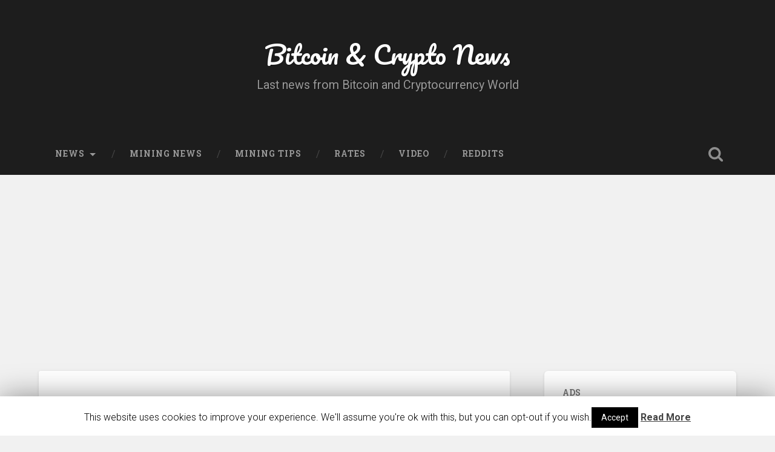

--- FILE ---
content_type: text/html; charset=UTF-8
request_url: https://bitcointastic.com/mining/srbminer-multi-amd-gpu-miner-now-with-support-for-nvidia-gpus/
body_size: 9278
content:
<!DOCTYPE html>

<html lang="en-US">

	<head>

		<meta charset="UTF-8">
		<meta name="viewport" content="width=device-width, initial-scale=1.0, maximum-scale=1.0, user-scalable=no" >
				
				 
		<title>SRBMiner-MULTI AMD GPU Miner Now With Support for Nvidia GPUs | Bitcoin &amp; Crypto News</title>

<!-- All in One SEO Pack 2.3.12 by Michael Torbert of Semper Fi Web Designob_start_detected [-1,-1] -->
<meta name="description"  content="With its major release version 2 the popular AMD GPU miner SRBMiner-MULTI has introduced support for Nvidia GPUs as well, so now you can mine some of the latest" />

<link rel="canonical" href="https://bitcointastic.com/mining/srbminer-multi-amd-gpu-miner-now-with-support-for-nvidia-gpus/" />
<!-- /all in one seo pack -->
<link rel='dns-prefetch' href='//platform-api.sharethis.com' />
<link rel='dns-prefetch' href='//s.w.org' />
<link rel="alternate" type="application/rss+xml" title="Bitcoin &amp; Crypto News &raquo; Feed" href="https://bitcointastic.com/feed/" />
<link rel="alternate" type="application/rss+xml" title="Bitcoin &amp; Crypto News &raquo; Comments Feed" href="https://bitcointastic.com/comments/feed/" />
<link rel="alternate" type="application/rss+xml" title="Bitcoin &amp; Crypto News &raquo; SRBMiner-MULTI AMD GPU Miner Now With Support for Nvidia GPUs Comments Feed" href="https://bitcointastic.com/mining/srbminer-multi-amd-gpu-miner-now-with-support-for-nvidia-gpus/feed/" />
		<script type="text/javascript">
			window._wpemojiSettings = {"baseUrl":"https:\/\/s.w.org\/images\/core\/emoji\/2.3\/72x72\/","ext":".png","svgUrl":"https:\/\/s.w.org\/images\/core\/emoji\/2.3\/svg\/","svgExt":".svg","source":{"concatemoji":"https:\/\/bitcointastic.com\/wp-includes\/js\/wp-emoji-release.min.js?ver=4.8.27"}};
			!function(t,a,e){var r,i,n,o=a.createElement("canvas"),l=o.getContext&&o.getContext("2d");function c(t){var e=a.createElement("script");e.src=t,e.defer=e.type="text/javascript",a.getElementsByTagName("head")[0].appendChild(e)}for(n=Array("flag","emoji4"),e.supports={everything:!0,everythingExceptFlag:!0},i=0;i<n.length;i++)e.supports[n[i]]=function(t){var e,a=String.fromCharCode;if(!l||!l.fillText)return!1;switch(l.clearRect(0,0,o.width,o.height),l.textBaseline="top",l.font="600 32px Arial",t){case"flag":return(l.fillText(a(55356,56826,55356,56819),0,0),e=o.toDataURL(),l.clearRect(0,0,o.width,o.height),l.fillText(a(55356,56826,8203,55356,56819),0,0),e===o.toDataURL())?!1:(l.clearRect(0,0,o.width,o.height),l.fillText(a(55356,57332,56128,56423,56128,56418,56128,56421,56128,56430,56128,56423,56128,56447),0,0),e=o.toDataURL(),l.clearRect(0,0,o.width,o.height),l.fillText(a(55356,57332,8203,56128,56423,8203,56128,56418,8203,56128,56421,8203,56128,56430,8203,56128,56423,8203,56128,56447),0,0),e!==o.toDataURL());case"emoji4":return l.fillText(a(55358,56794,8205,9794,65039),0,0),e=o.toDataURL(),l.clearRect(0,0,o.width,o.height),l.fillText(a(55358,56794,8203,9794,65039),0,0),e!==o.toDataURL()}return!1}(n[i]),e.supports.everything=e.supports.everything&&e.supports[n[i]],"flag"!==n[i]&&(e.supports.everythingExceptFlag=e.supports.everythingExceptFlag&&e.supports[n[i]]);e.supports.everythingExceptFlag=e.supports.everythingExceptFlag&&!e.supports.flag,e.DOMReady=!1,e.readyCallback=function(){e.DOMReady=!0},e.supports.everything||(r=function(){e.readyCallback()},a.addEventListener?(a.addEventListener("DOMContentLoaded",r,!1),t.addEventListener("load",r,!1)):(t.attachEvent("onload",r),a.attachEvent("onreadystatechange",function(){"complete"===a.readyState&&e.readyCallback()})),(r=e.source||{}).concatemoji?c(r.concatemoji):r.wpemoji&&r.twemoji&&(c(r.twemoji),c(r.wpemoji)))}(window,document,window._wpemojiSettings);
		</script>
		<style type="text/css">
img.wp-smiley,
img.emoji {
	display: inline !important;
	border: none !important;
	box-shadow: none !important;
	height: 1em !important;
	width: 1em !important;
	margin: 0 .07em !important;
	vertical-align: -0.1em !important;
	background: none !important;
	padding: 0 !important;
}
</style>
<link rel='stylesheet' id='ayvpp-style-css'  href='https://bitcointastic.com/wp-content/plugins/automatic-youtube-video-posts/css/style.css?ver=4.0' type='text/css' media='all' />
<link rel='stylesheet' id='cookie-law-info-css'  href='https://bitcointastic.com/wp-content/plugins/cookie-law-info/public/css/cookie-law-info-public.css?ver=1.8.7' type='text/css' media='all' />
<link rel='stylesheet' id='cookie-law-info-gdpr-css'  href='https://bitcointastic.com/wp-content/plugins/cookie-law-info/public/css/cookie-law-info-gdpr.css?ver=1.8.7' type='text/css' media='all' />
<link rel='stylesheet' id='baskerville_googleFonts-css'  href='//fonts.googleapis.com/css?family=Roboto+Slab%3A400%2C700%7CRoboto%3A400%2C400italic%2C700%2C700italic%2C300%7CPacifico%3A400&#038;ver=4.8.27' type='text/css' media='all' />
<link rel='stylesheet' id='baskerville_style-css'  href='https://bitcointastic.com/wp-content/themes/baskerville/style.css?ver=4.8.27' type='text/css' media='all' />
<script type='text/javascript' src='https://bitcointastic.com/wp-includes/js/jquery/jquery.js?ver=1.12.4'></script>
<script type='text/javascript' src='https://bitcointastic.com/wp-includes/js/jquery/jquery-migrate.min.js?ver=1.4.1'></script>
<script type='text/javascript'>
/* <![CDATA[ */
var Cli_Data = {"nn_cookie_ids":[],"cookielist":[]};
var log_object = {"ajax_url":"https:\/\/bitcointastic.com\/wp-admin\/admin-ajax.php"};
/* ]]> */
</script>
<script type='text/javascript' src='https://bitcointastic.com/wp-content/plugins/cookie-law-info/public/js/cookie-law-info-public.js?ver=1.8.7'></script>
<script type='text/javascript' src='//platform-api.sharethis.com/js/sharethis.js#product=ga'></script>
<link rel='https://api.w.org/' href='https://bitcointastic.com/wp-json/' />
<link rel="EditURI" type="application/rsd+xml" title="RSD" href="https://bitcointastic.com/xmlrpc.php?rsd" />
<link rel="wlwmanifest" type="application/wlwmanifest+xml" href="https://bitcointastic.com/wp-includes/wlwmanifest.xml" /> 
<link rel='prev' title='Ethereum (ETH) Price Analysis for January 8' href='https://bitcointastic.com/news/prices-predictions/ethereum-eth-price-analysis-for-january-8/' />
<link rel='next' title='Google is using CoinMarketCap data even as regulators scrutinize Binance' href='https://bitcointastic.com/news/altcoins/google-is-using-coinmarketcap-data-even-as-regulators-scrutinize-binance/' />
<meta name="generator" content="WordPress 4.8.27" />
<link rel='shortlink' href='https://bitcointastic.com/?p=184199' />
<link rel="alternate" type="application/json+oembed" href="https://bitcointastic.com/wp-json/oembed/1.0/embed?url=https%3A%2F%2Fbitcointastic.com%2Fmining%2Fsrbminer-multi-amd-gpu-miner-now-with-support-for-nvidia-gpus%2F" />
<link rel="alternate" type="text/xml+oembed" href="https://bitcointastic.com/wp-json/oembed/1.0/embed?url=https%3A%2F%2Fbitcointastic.com%2Fmining%2Fsrbminer-multi-amd-gpu-miner-now-with-support-for-nvidia-gpus%2F&#038;format=xml" />
		<script type="text/javascript">
			var cli_flush_cache=1;
		</script>
		<style type="text/css" id="custom-background-css">
body.custom-background { background-color: #f1f1f1; }
</style>
<script async src="//pagead2.googlesyndication.com/pagead/js/adsbygoogle.js"></script>
<script>
  (adsbygoogle = window.adsbygoogle || []).push({
    google_ad_client: "ca-pub-7503136952095110",
    enable_page_level_ads: true
  });
</script>	
	</head>
	
	<body data-rsssl=1 class="post-template-default single single-post postid-184199 single-format-standard custom-background no-featured-image">
	
		<div class="header section small-padding bg-dark bg-image" style="background-image: url(https://www.bitcointastic.com/wp-content/uploads/2018/11/cropped-business-world-2-1172072-1918x1462.jpg);">
		
			<div class="cover"></div>
			
			<div class="header-search-block bg-graphite hidden">
			
				<form method="get" class="searchform" action="https://bitcointastic.com/">
	<input type="search" value="" placeholder="Search form" name="s" class="s" /> 
	<input type="submit" class="searchsubmit" value="Search">
</form>			
			</div> <!-- /header-search-block -->
					
			<div class="header-inner section-inner">
			
												
						<h1 class="blog-title">
							<a href="https://bitcointastic.com" title="Bitcoin &amp; Crypto News &mdash; Last news from Bitcoin and Cryptocurrency World" rel="home">Bitcoin &amp; Crypto News</a>
						</h1>
						
												
							<h3 class="blog-description">Last news from Bitcoin and Cryptocurrency World</h3>
							
																
											
			</div> <!-- /header-inner -->
						
		</div> <!-- /header -->
		
		<div class="navigation section no-padding bg-dark">
		
			<div class="navigation-inner section-inner">
			
				<div class="nav-toggle fleft hidden">
					
					<div class="bar"></div>
					<div class="bar"></div>
					<div class="bar"></div>
					
					<div class="clear"></div>
					
				</div>
						
				<ul class="main-menu">
				
					<li id="menu-item-280" class="menu-item menu-item-type-taxonomy menu-item-object-category menu-item-has-children has-children menu-item-280"><a href="https://bitcointastic.com/category/news/">News</a>
<ul  class="sub-menu">
	<li id="menu-item-171" class="menu-item menu-item-type-taxonomy menu-item-object-category menu-item-171"><a href="https://bitcointastic.com/category/news/bitcoin/">Bitcoin</a></li>
	<li id="menu-item-294" class="menu-item menu-item-type-taxonomy menu-item-object-category menu-item-294"><a href="https://bitcointastic.com/category/news/ethereum/">Ethereum</a></li>
	<li id="menu-item-172" class="menu-item menu-item-type-taxonomy menu-item-object-category menu-item-172"><a href="https://bitcointastic.com/category/news/altcoins/">Altcoins</a></li>
	<li id="menu-item-170" class="menu-item menu-item-type-taxonomy menu-item-object-category menu-item-170"><a href="https://bitcointastic.com/category/news/crypto/">Crypto</a></li>
	<li id="menu-item-79163" class="menu-item menu-item-type-taxonomy menu-item-object-category menu-item-79163"><a href="https://bitcointastic.com/category/news/prices-predictions/">Prices Predictions</a></li>
	<li id="menu-item-335" class="menu-item menu-item-type-taxonomy menu-item-object-category menu-item-335"><a href="https://bitcointastic.com/category/news/economy/">Economy</a></li>
</ul>
</li>
<li id="menu-item-314" class="menu-item menu-item-type-taxonomy menu-item-object-category current-post-ancestor current-menu-parent current-post-parent menu-item-314"><a href="https://bitcointastic.com/category/mining/">Mining News</a></li>
<li id="menu-item-203" class="menu-item menu-item-type-post_type menu-item-object-page menu-item-203"><a href="https://bitcointastic.com/mining-tips/">Mining tips</a></li>
<li id="menu-item-202" class="menu-item menu-item-type-post_type menu-item-object-page menu-item-202"><a href="https://bitcointastic.com/exchange-rates/">Rates</a></li>
<li id="menu-item-169" class="menu-item menu-item-type-taxonomy menu-item-object-category menu-item-169"><a href="https://bitcointastic.com/category/video/">Video</a></li>
<li id="menu-item-279" class="menu-item menu-item-type-taxonomy menu-item-object-category menu-item-279"><a href="https://bitcointastic.com/category/reddit/">Reddits</a></li>
											
				 </ul> <!-- /main-menu -->
				 
				 <a class="search-toggle fright" href="#"></a>
				 
				 <div class="clear"></div>
				 
			</div> <!-- /navigation-inner -->
			
		</div> <!-- /navigation -->
		
		<div class="mobile-navigation section bg-graphite no-padding hidden">
					
			<ul class="mobile-menu">
			
				<li class="menu-item menu-item-type-taxonomy menu-item-object-category menu-item-has-children has-children menu-item-280"><a href="https://bitcointastic.com/category/news/">News</a>
<ul  class="sub-menu">
	<li class="menu-item menu-item-type-taxonomy menu-item-object-category menu-item-171"><a href="https://bitcointastic.com/category/news/bitcoin/">Bitcoin</a></li>
	<li class="menu-item menu-item-type-taxonomy menu-item-object-category menu-item-294"><a href="https://bitcointastic.com/category/news/ethereum/">Ethereum</a></li>
	<li class="menu-item menu-item-type-taxonomy menu-item-object-category menu-item-172"><a href="https://bitcointastic.com/category/news/altcoins/">Altcoins</a></li>
	<li class="menu-item menu-item-type-taxonomy menu-item-object-category menu-item-170"><a href="https://bitcointastic.com/category/news/crypto/">Crypto</a></li>
	<li class="menu-item menu-item-type-taxonomy menu-item-object-category menu-item-79163"><a href="https://bitcointastic.com/category/news/prices-predictions/">Prices Predictions</a></li>
	<li class="menu-item menu-item-type-taxonomy menu-item-object-category menu-item-335"><a href="https://bitcointastic.com/category/news/economy/">Economy</a></li>
</ul>
</li>
<li class="menu-item menu-item-type-taxonomy menu-item-object-category current-post-ancestor current-menu-parent current-post-parent menu-item-314"><a href="https://bitcointastic.com/category/mining/">Mining News</a></li>
<li class="menu-item menu-item-type-post_type menu-item-object-page menu-item-203"><a href="https://bitcointastic.com/mining-tips/">Mining tips</a></li>
<li class="menu-item menu-item-type-post_type menu-item-object-page menu-item-202"><a href="https://bitcointastic.com/exchange-rates/">Rates</a></li>
<li class="menu-item menu-item-type-taxonomy menu-item-object-category menu-item-169"><a href="https://bitcointastic.com/category/video/">Video</a></li>
<li class="menu-item menu-item-type-taxonomy menu-item-object-category menu-item-279"><a href="https://bitcointastic.com/category/reddit/">Reddits</a></li>
										
			 </ul> <!-- /main-menu -->
		
		</div> <!-- /mobile-navigation -->

<div align="center" style="padding-top:10px;margin-bottom:-30px">
<script async src="//pagead2.googlesyndication.com/pagead/js/adsbygoogle.js"></script>
<!-- cryptomines new top -->
<ins class="adsbygoogle"
     style="display:block"
     data-ad-client="ca-pub-7503136952095110"
     data-ad-slot="9521194096"
     data-ad-format="auto"></ins>
<script>
(adsbygoogle = window.adsbygoogle || []).push({});
</script>

</div>
<div class="wrapper section medium-padding">
										
	<div class="section-inner">
	
		<div class="content fleft">
												        
									
				<div id="post-184199" class="post-184199 post type-post status-publish format-standard hentry category-mining">
				
									
					<div class="post-header">
						
					    <h1 class="post-title"><a href="https://bitcointastic.com/mining/srbminer-multi-amd-gpu-miner-now-with-support-for-nvidia-gpus/" rel="bookmark" title="SRBMiner-MULTI AMD GPU Miner Now With Support for Nvidia GPUs">SRBMiner-MULTI AMD GPU Miner Now With Support for Nvidia GPUs</a></h1>
					    
					</div> <!-- /post-header -->
					
																			                                    	    
					<div class="post-content">
						
						<p><a href="https://cryptomining-blog.com/wp-content/uploads/2023/01/srbminer-multi-2-0-1-kaspa-nvidia.jpg" target="_blank" rel="noopener"><img src="https://cryptomining-blog.com/wp-content/uploads/2023/01/srbminer-multi-2-0-1-kaspa-nvidia-580x345.jpg" alt="" width="580" height="345" class="alignnone size-large wp-image-13234" /></a></p>
<p>With its major release version 2 the popular AMD GPU miner SRBMiner-MULTI has introduced support for Nvidia GPUs as well, so now you can mine some of the latest algorithms getting introduced to the miner not only with AMD-based video cards but with Nvidia video cards as well. The miner supports setting GPU clock (<code>--gpu-cclock</code>) and memory clock (<code>--gpu-mclock</code>) on Nvidia GPUs as well as power limit (<code>--gpu-plimit</code>) via command line parameters. There is not yet support for GPU clock offset in order to fully optimize power usage for mining GPU-intensive crypto coins that can benefit from lower power mining, but hopefully that feature will also be introduced soon.</p>
<p>SRBMiner-MULTI also does support dual-mining for Ethash/Etchash or Autolykos2 memory intensive algorithms along with GPU-intensive algorithms such as Kaspa&#8217;s kHeavyHash algorithm&#8230; single mining for KAS is also supported of course. So, if you were not paying an attention to the miner as it was AMD-only, now you don&#8217;t have a reason to ignore it anymore if you do own Nvidia GPUs. Performance wise however KAS mining on Nvidia is lagging behind other better performing miners such as <a href="https://cryptomining-blog.com/13163-new-lolminer-1-64-for-further-optimized-kaspa-kas-mining-performance/">lolMiner</a> or <a href="https://cryptomining-blog.com/13220-dual-mining-kaspa-kas-zilliqa-zil-now-posible-with-gminer-3-21/">GMiner</a> &#8211; around 520 MH/s on RTX 3070 for SRBMiner-MULTI compared to about 600 MH/s with lolMiner and GMiner with the same settings. Other algorithms might be able to perform better though, so you might want to check and confirm. We still haven&#8217;t had the chance to test and compare performance of the SRBMiner-MULTI on Nvidia GPUs on most algorithms and since support is brand new it might take a bit of time to be further optimized.</p>
<p>&#8211; <a href="https://github.com/doktor83/SRBMiner-Multi/releases" rel="nofollow external noopener" target="_blank"><b>To download nad try the latest SRBMiner-MULTI GPU miner now with Nvidia support&#8230;</b></a></p>
<p><span id="more-184199"></span></p>
<p><a href="https://cryptomining-blog.com/13233-srbminer-multi-amd-gpu-miner-now-with-support-for-nvidia-gpus/">Source and More information: <strong>SRBMiner-MULTI AMD GPU Miner Now With Support for Nvidia GPUs</strong></a></p>
<p>Author: <a href="https://cryptomining-blog.com/13233-srbminer-multi-amd-gpu-miner-now-with-support-for-nvidia-gpus/">Cryptomining-blog.com</a></p>
						
						<div class="clear"></div>
            
            
            <script async src="//pagead2.googlesyndication.com/pagead/js/adsbygoogle.js"></script>
<!-- cryptominers top -->
<ins class="adsbygoogle"
     style="display:block"
     data-ad-client="ca-pub-7503136952095110"
     data-ad-slot="1970161699"
     data-ad-format="auto"></ins>
<script>
(adsbygoogle = window.adsbygoogle || []).push({});
</script>

									        
					</div> <!-- /post-content -->
					            					
					<div class="post-meta-container">
						
						<div class="post-author">
						
							<div class="post-author-content">
							
								<h4>Cryptomining-blog.com</h4>
								
								<p></p>
								
																
								<div class="author-links">
									
									<a class="author-link-posts" title="Author archive" href="https://bitcointastic.com/author/cryptomining-blog-com/">Author archive</a>
									
																		
										<a class="author-link-website" title="Author website" href="http://cryptomining-blog.com">Author website</a>
										
																		
								</div> <!-- /author-links -->
							
							</div> <!-- /post-author-content -->
						
						</div> <!-- /post-author -->
						
						<div class="post-meta">
						
							<p class="post-date">January 8, 2023</p>
							
														
							<p class="post-categories"><a href="https://bitcointastic.com/category/mining/" rel="category tag">Mining</a></p>
							
														
							<div class="clear"></div>
							
							<div class="post-nav">
							
																
									<a class="post-nav-prev" title="Previous post: Ethereum (ETH) Price Analysis for January 8" href="https://bitcointastic.com/news/prices-predictions/ethereum-eth-price-analysis-for-january-8/">Previous post</a>
							
																
																	
									<a class="post-nav-next" title="Next post: Google is using CoinMarketCap data even as regulators scrutinize Binance" href="https://bitcointastic.com/news/altcoins/google-is-using-coinmarketcap-data-even-as-regulators-scrutinize-binance/">Next post</a>
							
																
																	
								<div class="clear"></div>
							
							</div>
						
						</div> <!-- /post-meta -->
						
						<div class="clear"></div>
							
					</div> <!-- /post-meta-container -->
																		
					
		
		
		<div id="respond" class="comment-respond">
		<h3 id="reply-title" class="comment-reply-title">Leave a Reply <small><a rel="nofollow" id="cancel-comment-reply-link" href="/mining/srbminer-multi-amd-gpu-miner-now-with-support-for-nvidia-gpus/#respond" style="display:none;">Cancel reply</a></small></h3>			<form action="https://bitcointastic.com/wp-comments-post.php" method="post" id="commentform" class="comment-form">
				<p class="comment-notes">Your email address will not be published.</p><p class="comment-form-comment"><textarea id="comment" name="comment" cols="45" rows="6" required></textarea></p><p class="comment-form-author"><input id="author" name="author" type="text" placeholder="Name" value="" size="30" /><label for="author">Author</label> <span class="required">*</span></p>
<p class="comment-form-email"><input id="email" name="email" type="text" placeholder="Email" value="" size="30" /><label for="email">Email</label> <span class="required">*</span></p>
<p class="comment-form-url"><input id="url" name="url" type="text" placeholder="Website" value="" size="30" /><label for="url">Website</label></p>
<p class="form-submit"><input name="submit" type="submit" id="submit" class="submit" value="Post Comment" /> <input type='hidden' name='comment_post_ID' value='184199' id='comment_post_ID' />
<input type='hidden' name='comment_parent' id='comment_parent' value='0' />
</p><p style="display: none;"><input type="hidden" id="akismet_comment_nonce" name="akismet_comment_nonce" value="8956f937da" /></p><p style="display: none;"><input type="hidden" id="ak_js" name="ak_js" value="170"/></p>			</form>
			</div><!-- #respond -->
													                        
			   	    
		
			</div> <!-- /post -->
		
		</div> <!-- /content -->
		
		
	<div class="sidebar fright" role="complementary">
	
		<div class="widget widget_text"><div class="widget-content"><h3 class="widget-title">Ads</h3>			<div class="textwidget"><p><script async src="//pagead2.googlesyndication.com/pagead/js/adsbygoogle.js"></script><br />
<!-- cryptomines new down --><br />
<ins class="adsbygoogle"
     style="display:block"
     data-ad-client="ca-pub-7503136952095110"
     data-ad-slot="1997927293"
     data-ad-format="auto"></ins><br />
<script>
(adsbygoogle = window.adsbygoogle || []).push({});
</script></p>
</div>
		</div><div class="clear"></div></div>		<div class="widget widget_recent_entries"><div class="widget-content">		<h3 class="widget-title">Recent Posts</h3>		<ul>
					<li>
				<a href="https://bitcointastic.com/news/bitcoin/best-crypto-exchanges-of-2026-so-far-mid-january-market-leaders/">Best Crypto Exchanges of 2026 So Far – Mid-January Market Leaders</a>
						</li>
					<li>
				<a href="https://bitcointastic.com/news/altcoins/cme-bets-on-altcoins-as-cardano-chainlink-and-stellar-futures-go-live-feb-9-2/">CME bets on altcoins as Cardano, Chainlink and Stellar futures go live Feb. 9</a>
						</li>
					<li>
				<a href="https://bitcointastic.com/news/altcoins/cme-bets-on-altcoins-as-cardano-chainlink-and-stellar-futures-go-live-feb-9-3/">CME bets on altcoins as Cardano, Chainlink and Stellar futures go live Feb. 9</a>
						</li>
					<li>
				<a href="https://bitcointastic.com/news/altcoins/cme-bets-on-altcoins-as-cardano-chainlink-and-stellar-futures-go-live-feb-9-4/">CME bets on altcoins as Cardano, Chainlink and Stellar futures go live Feb. 9</a>
						</li>
					<li>
				<a href="https://bitcointastic.com/news/altcoins/cme-bets-on-altcoins-as-cardano-chainlink-and-stellar-futures-go-live-feb-9-5/">CME bets on altcoins as Cardano, Chainlink and Stellar futures go live Feb. 9</a>
						</li>
					<li>
				<a href="https://bitcointastic.com/news/altcoins/cme-bets-on-altcoins-as-cardano-chainlink-and-stellar-futures-go-live-feb-9/">CME bets on altcoins as Cardano, Chainlink and Stellar futures go live Feb. 9</a>
						</li>
					<li>
				<a href="https://bitcointastic.com/news/altcoins/cme-bets-on-altcoins-as-cardano-chainlink-and-stellar-futures-go-live-feb-9-6/">CME bets on altcoins as Cardano, Chainlink and Stellar futures go live Feb. 9</a>
						</li>
					<li>
				<a href="https://bitcointastic.com/news/altcoins/cme-bets-on-altcoins-as-cardano-chainlink-and-stellar-futures-go-live-feb-9/">CME bets on altcoins as Cardano, Chainlink and Stellar futures go live Feb. 9</a>
						</li>
					<li>
				<a href="https://bitcointastic.com/news/altcoins/pump-fun-revamps-creator-fees-as-solana-memecoin-launches-near-30000-daily/">Pump.fun revamps creator fees as Solana memecoin launches near 30,000 daily</a>
						</li>
					<li>
				<a href="https://bitcointastic.com/news/altcoins/pump-fun-revamps-creator-fees-as-solana-memecoin-launches-near-30000-daily/">Pump.fun revamps creator fees as Solana memecoin launches near 30,000 daily</a>
						</li>
				</ul>
		</div><div class="clear"></div></div>				
	</div><!-- /sidebar -->

		
		<div class="clear"></div>
		
	</div> <!-- /section-inner -->

</div> <!-- /wrapper -->
		
<div align="center" style="padding-top:-30px;margin-bottom:10px">

<script async src="//pagead2.googlesyndication.com/pagead/js/adsbygoogle.js"></script>
<!-- cryptomines new top -->
<ins class="adsbygoogle"
     style="display:block"
     data-ad-client="ca-pub-7503136952095110"
     data-ad-slot="9521194096"
     data-ad-format="auto"></ins>
<script>
(adsbygoogle = window.adsbygoogle || []).push({});
</script>

</div>
<div class="footer section medium-padding bg-graphite">
	
	<div class="section-inner row">
	
				
			<div class="column column-1 one-third">
			
				<div class="widgets">
		
					<div class="widget widget_text"><div class="widget-content"><h3 class="widget-title">About site</h3>			<div class="textwidget">We are fans of Cryptocurrency and also Bitcoin World. This is experimental project. It is searching automatically cryptocurrency and bitcoin news. If you want add/delete source or post, please let us know. We will add/delete it. We'd like make a place, where you can find information about cryptocurrencies World from various sources with correct backlink back to source and authors. If you find any rule violation, please contact us. We will fix it. Thanks a lot.
<p><br>
<a href="mailto:feedback@bitcointastic.com">Send Feedback</a><br>


<hr>

<script async src="//pagead2.googlesyndication.com/pagead/js/adsbygoogle.js"></script>
<!-- cryptomines new down -->
<ins class="adsbygoogle"
     style="display:block"
     data-ad-client="ca-pub-7503136952095110"
     data-ad-slot="1997927293"
     data-ad-format="auto"></ins>
<script>
(adsbygoogle = window.adsbygoogle || []).push({});
</script>

<a href="https://www.toplist.cz/"><script language="JavaScript" type="text/javascript">
<!--
document.write('<img src="https://toplist.cz/dot.asp?id=1718438&amp;http='+escape(document.referrer)+'&amp;t='+escape(document.title)+
'&amp;wi='+escape(window.screen.width)+'&amp;he='+escape(window.screen.height)+'&amp;cd='+escape(window.screen.colorDepth)+'" width="1" height="1" border=0 alt="TOPlist" />'); 
//--></script></a><noscript><img src="https://toplist.cz/dot.asp?id=1718438" border="0"
alt="TOPlist" width="1" height="1" /></noscript></div>
		</div><div class="clear"></div></div>										
				</div>
				
			</div>
			
		 <!-- /footer-a -->
			
				
			<div class="column column-2 one-third">
			
				<div class="widgets">
		
					<div class="widget widget_categories"><div class="widget-content"><h3 class="widget-title">Categories</h3>		<ul>
	<li class="cat-item cat-item-9"><a href="https://bitcointastic.com/category/news/altcoins/" >Altcoins</a>
</li>
	<li class="cat-item cat-item-2"><a href="https://bitcointastic.com/category/news/bitcoin/" >Bitcoin</a>
</li>
	<li class="cat-item cat-item-14"><a href="https://bitcointastic.com/category/reddit/bitcoin-reddit/" >Bitcoin</a>
</li>
	<li class="cat-item cat-item-6"><a href="https://bitcointastic.com/category/news/crypto/" >Crypto</a>
</li>
	<li class="cat-item cat-item-20"><a href="https://bitcointastic.com/category/news/economy/" >Economy</a>
</li>
	<li class="cat-item cat-item-3"><a href="https://bitcointastic.com/category/news/ethereum/" >Ethereum</a>
</li>
	<li class="cat-item cat-item-8"><a href="https://bitcointastic.com/category/forums/" >Forums</a>
</li>
	<li class="cat-item cat-item-19"><a href="https://bitcointastic.com/category/mining/" >Mining</a>
</li>
	<li class="cat-item cat-item-54"><a href="https://bitcointastic.com/category/news/prices-predictions/" >Prices Predictions</a>
</li>
	<li class="cat-item cat-item-10"><a href="https://bitcointastic.com/category/video/" >Video</a>
</li>
		</ul>
</div><div class="clear"></div></div>										
				</div> <!-- /widgets -->
				
			</div>
			
		 <!-- /footer-b -->
							
				
			<div class="column column-3 one-third">
		
				<div class="widgets">
		
					<div class="widget pk_widget_random_terms"><div class="widget-content"><h3 class="widget-title">How did you find us</h3><ul><li><a href="https://bitcointastic.com/news/altcoins/cardano-founder-responds-to-cardano-critics/" title="bitcointastic">bitcointastic</a></li><li><a href="https://bitcointastic.com/news/crypto/major-south-korean-conglomerate-enters-bitcoin-remittance-market/" title="korea">korea</a></li><li><a href="https://bitcointastic.com/news/crypto/russian-it-giant-mail-ru-enables-bitcoin-and-bitcoin-cash-payments/" title="Bitcoin Freewallet mail">Bitcoin Freewallet mail</a></li><li><a href="https://bitcointastic.com/news/crypto/south-korea-backs-worlds-first-blockchain-pilot-for-insurance-payments-in-seoul-2/" title="south korea">south korea</a></li><li><a href="https://bitcointastic.com/news/bitcoin/investor-sentiment-falls-as-crypto-market-sheds-100-billion/" title="pairsos">pairsos</a></li><li><a href="https://bitcointastic.com/news/bitcoin/china-and-russia-strengthen-ties-to-replace-us-dollar-with-a-gold-backed-trading-standard/" title="russia">russia</a></li><li><a href="https://bitcointastic.com/news/bitcoin/bitcoin-touches-17k-price-zone-btc-dominance-levels-high-altcoins-still-way-behind/" title="includingd4b">includingd4b</a></li><li><a href="https://bitcointastic.com/news/altcoins/tokia-free-cryptocurrency-exchange-forever-now-possible/" title="cryptocurrency">cryptocurrency</a></li><li><a href="https://bitcointastic.com/news/prices-predictions/xrp-breaks-below-200-day-ema-but-it-might-spark-buying-activity-details/" title="choice79j">choice79j</a></li><li><a href="https://bitcointastic.com/video/hashrates-sapphire-pulse-rx570-nitro-rx580-8gb-amd-gpu-mining-performance-results-eth-zec-xmr/" title="radeon rx 570 ripple hashrate">radeon rx 570 ripple hashrate</a></li></ul></div><div class="clear"></div></div>										
				</div> <!-- /widgets -->
				
			</div>
			
		 <!-- /footer-c -->
		
		<div class="clear"></div>
	
	</div> <!-- /footer-inner -->

</div> <!-- /footer -->

<div class="credits section bg-dark small-padding">

	<div class="credits-inner section-inner">

		<p class="credits-left fleft">
		
			&copy; 2026 <a href="https://bitcointastic.com" title="Bitcoin &amp; Crypto News">Bitcoin &amp; Crypto News</a><span> &mdash; Powered by <a href="http://www.wordpress.org">WordPress</a></span>
		
		</p>
		
		<p class="credits-right fright">
			
			<span>Theme by <a href="http://www.andersnoren.se">Anders Noren</a> &mdash; </span><a class="tothetop" title="To the top" href="#">Up &uarr;</a>
			
		</p>
		
		<div class="clear"></div>
	
	</div> <!-- /credits-inner -->
	
</div> <!-- /credits -->

<div id="cookie-law-info-bar"><span>This website uses cookies to improve your experience. We'll assume you're ok with this, but you can opt-out if you wish.<a role='button' tabindex='0' data-cli_action="accept" id="cookie_action_close_header"  class="medium cli-plugin-button cli-plugin-main-button cookie_action_close_header cli_action_button" style="display:inline-block; ">Accept</a> <a href='https://www.bitcointastic.com/cookies/' id="CONSTANT_OPEN_URL" target="_blank"  class="cli-plugin-main-link"  style="display:inline-block;" >Read More</a></span></div><div id="cookie-law-info-again" style="display:none;"><span id="cookie_hdr_showagain">Privacy & Cookies Policy</span></div><div class="cli-modal" id="cliSettingsPopup" tabindex="-1" role="dialog" aria-labelledby="cliSettingsPopup" aria-hidden="true">
  <div class="cli-modal-dialog" role="document">
    <div class="cli-modal-content cli-bar-popup">
      <button type="button" class="cli-modal-close" id="cliModalClose">
        <svg class="" viewBox="0 0 24 24"><path d="M19 6.41l-1.41-1.41-5.59 5.59-5.59-5.59-1.41 1.41 5.59 5.59-5.59 5.59 1.41 1.41 5.59-5.59 5.59 5.59 1.41-1.41-5.59-5.59z"></path><path d="M0 0h24v24h-24z" fill="none"></path></svg>
        <span class="wt-cli-sr-only">Close</span>
      </button>
      <div class="cli-modal-body">
        <div class="cli-container-fluid cli-tab-container">
    <div class="cli-row">
        <div class="cli-col-12 cli-align-items-stretch cli-px-0">
            <div class="cli-privacy-overview">
                                                   
                <div class="cli-privacy-content">
                    <div class="cli-privacy-content-text"></div>
                </div>
                <a class="cli-privacy-readmore" data-readmore-text="Show more" data-readless-text="Show less"></a>            </div>
        </div>  
        <div class="cli-col-12 cli-align-items-stretch cli-px-0 cli-tab-section-container">
              
                            <div class="cli-tab-section">
                    <div class="cli-tab-header">
                        <a role="button" tabindex="0" class="cli-nav-link cli-settings-mobile" data-target="necessary" data-toggle="cli-toggle-tab" >
                            Necessary 
                        </a>
                    
                    <span class="cli-necessary-caption">Always Enabled</span>                     </div>
                    <div class="cli-tab-content">
                        <div class="cli-tab-pane cli-fade" data-id="necessary">
                            <p></p>
                        </div>
                    </div>
                </div>
              
                       
        </div>
    </div> 
</div> 
      </div>
    </div>
  </div>
</div>
<div class="cli-modal-backdrop cli-fade cli-settings-overlay"></div>
<div class="cli-modal-backdrop cli-fade cli-popupbar-overlay"></div>
<script type="text/javascript">
  /* <![CDATA[ */
  cli_cookiebar_settings='{"animate_speed_hide":"500","animate_speed_show":"500","background":"#fff","border":"#444","border_on":false,"button_1_button_colour":"#000","button_1_button_hover":"#000000","button_1_link_colour":"#fff","button_1_as_button":true,"button_1_new_win":false,"button_2_button_colour":"#333","button_2_button_hover":"#292929","button_2_link_colour":"#444","button_2_as_button":false,"button_2_hidebar":false,"button_3_button_colour":"#000","button_3_button_hover":"#000000","button_3_link_colour":"#fff","button_3_as_button":true,"button_3_new_win":false,"button_4_button_colour":"#000","button_4_button_hover":"#000000","button_4_link_colour":"#fff","button_4_as_button":true,"font_family":"inherit","header_fix":false,"notify_animate_hide":true,"notify_animate_show":false,"notify_div_id":"#cookie-law-info-bar","notify_position_horizontal":"right","notify_position_vertical":"bottom","scroll_close":false,"scroll_close_reload":false,"accept_close_reload":false,"reject_close_reload":false,"showagain_tab":false,"showagain_background":"#fff","showagain_border":"#000","showagain_div_id":"#cookie-law-info-again","showagain_x_position":"100px","text":"#000","show_once_yn":false,"show_once":"10000","logging_on":false,"as_popup":false,"popup_overlay":true,"bar_heading_text":"","cookie_bar_as":"banner","popup_showagain_position":"bottom-right","widget_position":"left"}';
  /* ]]> */
</script><script>
    jQuery(document).ready(function () {
		jQuery.post('https://bitcointastic.com?ga_action=googleanalytics_get_script', {action: 'googleanalytics_get_script'}, function(response) {
			var s = document.createElement("script");
			s.type = "text/javascript";
			s.innerHTML = response;
			jQuery("head").append(s);
		});
    });
</script><script type='text/javascript' src='https://bitcointastic.com/wp-includes/js/comment-reply.min.js?ver=4.8.27'></script>
<script type='text/javascript' src='https://bitcointastic.com/wp-content/plugins/automatic-youtube-video-posts/js/scripts.js?ver=1.0'></script>
<script type='text/javascript' src='https://bitcointastic.com/wp-includes/js/imagesloaded.min.js?ver=3.2.0'></script>
<script type='text/javascript' src='https://bitcointastic.com/wp-includes/js/masonry.min.js?ver=3.3.2'></script>
<script type='text/javascript' src='https://bitcointastic.com/wp-content/themes/baskerville/js/imagesloaded.pkgd.js?ver=4.8.27'></script>
<script type='text/javascript' src='https://bitcointastic.com/wp-content/themes/baskerville/js/flexslider.min.js?ver=4.8.27'></script>
<script type='text/javascript' src='https://bitcointastic.com/wp-content/themes/baskerville/js/global.js?ver=4.8.27'></script>
<script type='text/javascript' src='https://bitcointastic.com/wp-includes/js/wp-embed.min.js?ver=4.8.27'></script>
<script async="async" type='text/javascript' src='https://bitcointastic.com/wp-content/plugins/akismet/_inc/form.js?ver=4.1.4'></script>

</body>
</html>

--- FILE ---
content_type: text/html; charset=utf-8
request_url: https://www.google.com/recaptcha/api2/aframe
body_size: 264
content:
<!DOCTYPE HTML><html><head><meta http-equiv="content-type" content="text/html; charset=UTF-8"></head><body><script nonce="8nWZUsr-ZwadhRQedl1o_g">/** Anti-fraud and anti-abuse applications only. See google.com/recaptcha */ try{var clients={'sodar':'https://pagead2.googlesyndication.com/pagead/sodar?'};window.addEventListener("message",function(a){try{if(a.source===window.parent){var b=JSON.parse(a.data);var c=clients[b['id']];if(c){var d=document.createElement('img');d.src=c+b['params']+'&rc='+(localStorage.getItem("rc::a")?sessionStorage.getItem("rc::b"):"");window.document.body.appendChild(d);sessionStorage.setItem("rc::e",parseInt(sessionStorage.getItem("rc::e")||0)+1);localStorage.setItem("rc::h",'1768568130630');}}}catch(b){}});window.parent.postMessage("_grecaptcha_ready", "*");}catch(b){}</script></body></html>